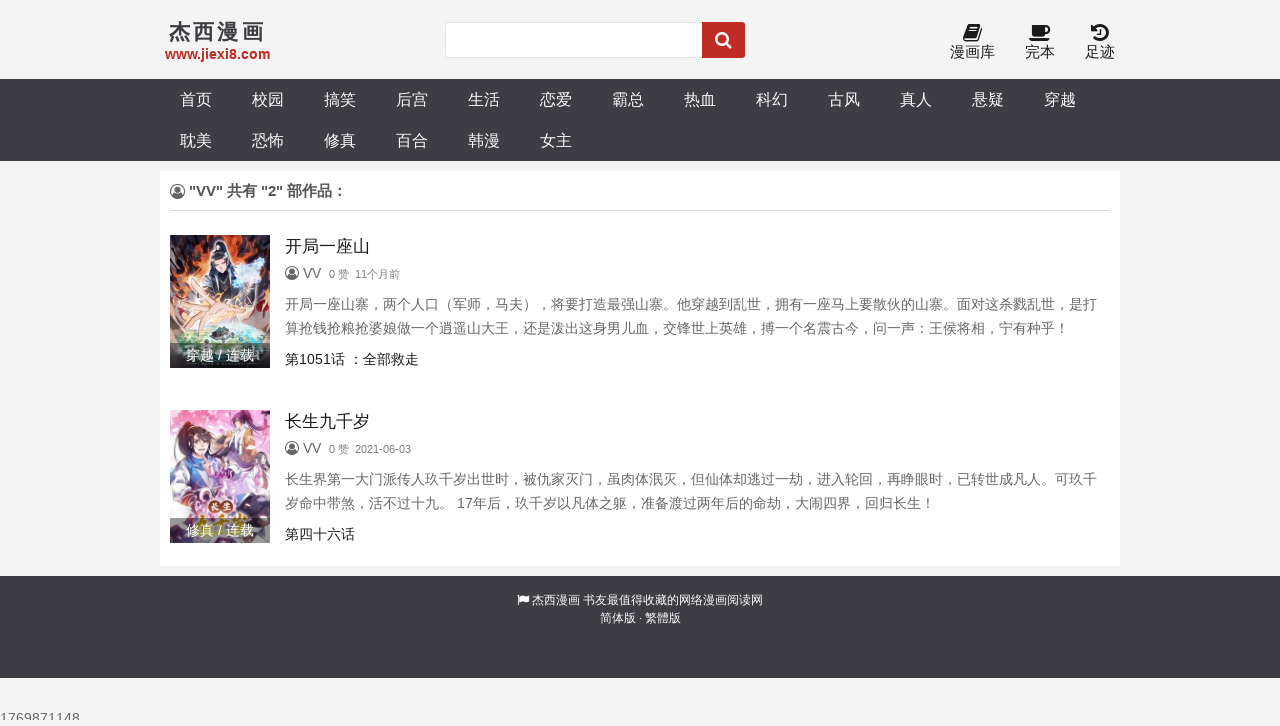

--- FILE ---
content_type: text/html; charset=utf-8
request_url: http://www.jiexi8.com/author/VV/
body_size: 3343
content:

<!DOCTYPE html>
<html lang="zh">
<head>
<meta charset="UTF-8">
<title>VV 的全部作品_杰西漫画</title>

<meta name="keywords" content="VV的全部漫画">
<meta name="description" content="VV的全部漫画">
<meta property="og:title" content="VV的全部漫画">
<meta property="og:description" content="VV的全部漫画"> 

<!-- header -->
<meta name="robots" content="all">
<meta name="googlebot" content="all">
<meta name="baiduspider" content="all">
<meta http-equiv="Cache-Control" content="no-siteapp">
<meta http-equiv="Cache-Control" content="no-transform">
<meta name="viewport" content="width=device-width, initial-scale=1.0, shrink-to-fit=no, user-scalable=no">
<meta http-equiv="X-UA-Compatible" content="ie=edge,chrome=1">
<base target="_self">
<link rel="shortcut icon" type="image/x-icon" href="/static/shipsay/favicon.ico" media="screen">
<!-- <link rel="stylesheet" href="http://cdn.staticfile.org/font-awesome/4.7.0/css/font-awesome.min.css"> -->

<link rel="stylesheet" href="/static/font-awesome/4.7.0/css/font-awesome.min.css">
<link rel="stylesheet" href="/static/shipsay/style.css">
<!-- <script src="//cdn.staticfile.org/jquery/3.4.0/jquery.min.js"></script>
<script src="//cdn.staticfile.org/jquery-cookie/1.4.1/jquery.cookie.min.js"></script>
<script src="//cdn.staticfile.org/jquery.lazyload/1.9.1/jquery.lazyload.min.js"></script> -->
<script src="https://lib.baomitu.com/jquery/3.4.0/jquery.min.js"></script>
<script src="https://lib.baomitu.com/jquery-cookie/1.4.1/jquery.cookie.min.js"></script>
<script src="https://lib.baomitu.com/jquery.lazyload/1.9.1/jquery.lazyload.min.js"></script>
<!-- <script src="https://cdn.bootcdn.net/ajax/libs/jquery/3.4.0/jquery.min.js"></script>
<script src="https://cdn.bootcdn.net/ajax/libs/jquery-cookie/1.4.1/jquery.cookie.min.js"></script>
<script src="https://cdn.bootcdn.net/ajax/libs/jquery.lazyload/1.9.1/jquery.lazyload.min.js"></script> -->
<script src="/static/shipsay/common.js"></script>
<meta name="juicyads-site-verification" content="2449895695544813067d50c8560e72f0">
<!--[if lt IE 9]> <script src="https://oss.maxcdn.com/html5shiv/3.7.2/html5shiv.min.js"></script> <script src="https://oss.maxcdn.com/respond/1.4.2/respond.min.js"></script> <![endif]-->
    <script>
        //搜索框
        function ssearch(){const placestr = '';document.write('<form name="t_frmsearch" method="post" action="/6cb/"  target="_blank" onsubmit="return chkval()"><input autocomplete="off" id="searchkey" type="text" name="searchkey" class="search_input" placeholder="'+placestr+'"><input type="hidden" name="searchtype" value="all"><button type="submit" name="Submit" id="search_btn" title="搜索" ><i class="fa fa-search fa-lg"></i></button></form>');}
        function chkval(){
        	let skey = '';
        	if($('#searchkey').val() == ''){
        	  skey = $('#searchkey').attr('placeholder');
        	  // $('#searchkey').val(skey);
        	}else{
        	  skey = $('#searchkey').val(); 
        	  if(skey.length < 2){
        		alert('不能少于二个字');
        		return false;
        	  }
          }javascript:;
        	  skey = tran_search(skey); 
        	  $('#searchkey').val(skey);
        		return true;
          }
    </script>

</head>

<body>
    <header>
        <div class="container head">
            <a id="logo" href="/"><span>杰西漫画</span>
                <p>www.jiexi8.com</p>
            </a>
            <script>ssearch();</script>
            <div class="header_right">
                <a id="home" href="/"><i class="fa fa-home fa-lg"></i><br>首页</a>
                <!-- <a href="javascript:;" onclick="newmessage();" rel="nofollow"><i class="fa fa-pencil-square fa-lg"></i><br>留言</a> -->
                <!-- <a href="/bookcase/" rel="nofollow"><i class="fa fa-tags fa-lg"></i><br>书架</a> -->
                <a href="/sort/"><i class="fa fa-book fa-lg"></i><br>漫画库</a>
                <a href="/quanben/sort/"><i class="fa fa-coffee fa-lg"></i><br>完本</a>
                <a href="/history.html" rel="nofollow"><i class="fa fa-history fa-lg"></i><br>足迹</a>
            </div>
        </div>
    </header>
    <div class="navigation">
        <nav class="container">
            <a href="/">首页</a>
                            <a href="/sort/1/1/">校园</a>
                            <a href="/sort/2/1/">搞笑</a>
                            <a href="/sort/3/1/">后宫</a>
                            <a href="/sort/4/1/">生活</a>
                            <a href="/sort/5/1/">恋爱</a>
                            <a href="/sort/6/1/">霸总</a>
                            <a href="/sort/7/1/">热血</a>
                            <a href="/sort/8/1/">科幻</a>
                            <a href="/sort/9/1/">古风</a>
                            <a href="/sort/10/1/">真人</a>
                            <a href="/sort/11/1/">悬疑</a>
                            <a href="/sort/12/1/">穿越</a>
                            <a href="/sort/13/1/">耽美</a>
                            <a href="/sort/14/1/">恐怖</a>
                            <a href="/sort/15/1/">修真</a>
                            <a href="/sort/16/1/">百合</a>
                            <a href="/sort/17/1/">韩漫</a>
                            <a href="/sort/18/1/">女主</a>
                            
             <div id="user_panel">
                <!-- <script>logininfo();</script>-->
            </div> 
        </nav>
    </div>
    <!-- /header -->
<div class="container">
	<div class="side_commend" style="width:100%;">
		<p class="title"><i class="fa fa-user-circle-o">&nbsp;</i> "VV" 共有 "2" 部作品：</p>
		<ul class="flex">
				
			<li class="searchresult">
				<div class="img_span">
					<a href="/book/16156/"><img class="lazy" src="http://www.jiexi8.com/static/shipsay/nocover.jpg" data-original="https://cover.tupian.run/upload/book/cover/2024/662251bb26aba_67099.webp" title="开局一座山" /><span>穿越 / 连载</span></a>
				</div>
				<div>
					<a href="/book/16156/"><h3>开局一座山</h3></a>
					<p><i class="fa fa-user-circle-o">&nbsp;</i>VV&nbsp;&nbsp;<span class="s_gray">0 赞&nbsp;&nbsp;11个月前</span></p>
					<p class="searchresult_p">开局一座山寨，两个人口（军师，马夫），将要打造最强山寨。他穿越到乱世，拥有一座马上要散伙的山寨。面对这杀戮乱世，是打算抢钱抢粮抢婆娘做一个逍遥山大王，还是泼出这身男儿血，交锋世上英雄，搏一个名震古今，问一声：王侯将相，宁有种乎！</p>
					<p><a href="/read/16156/1053929.html">第1051话 ：全部救走</a></p>
				</div>
			</li>
				
			<li class="searchresult">
				<div class="img_span">
					<a href="/book/3732/"><img class="lazy" src="http://www.jiexi8.com/static/shipsay/nocover.jpg" data-original="http://pp1.tupian.run/static/upload/book/3732/cover.jpg" title="长生九千岁" /><span>修真 / 连载</span></a>
				</div>
				<div>
					<a href="/book/3732/"><h3>长生九千岁</h3></a>
					<p><i class="fa fa-user-circle-o">&nbsp;</i>VV&nbsp;&nbsp;<span class="s_gray">0 赞&nbsp;&nbsp;2021-06-03</span></p>
					<p class="searchresult_p">长生界第一大门派传人玖千岁出世时，被仇家灭门，虽肉体泯灭，但仙体却逃过一劫，进入轮回，再睁眼时，已转世成凡人。可玖千岁命中带煞，活不过十九。17年后，玖千岁以凡体之躯，准备渡过两年后的命劫，大闹四界，回归长生！</p>
					<p><a href="/read/3732/344760.html">第四十六话</a></p>
				</div>
			</li>
					</ul>
	</div>
</div>


<!-- footer -->
<div id="footer">
    <footer class="container">
        <p><i class="fa fa-flag"></i>&nbsp;<a href="/">杰西漫画</a>&nbsp;书友最值得收藏的网络漫画阅读网</p>
        <p><a href="javascript:zh_tran('s');" class="zh_click" id="zh_click_s">简体版</a> · <a href="javascript:zh_tran('t');" class="zh_click" id="zh_click_t">繁體版</a></p>
        <p><br><br></p>
    </footer>
</div>
<br><br>1769871148<script>setEcho();</script>
<!-- Default Statcounter code for 杰西8
http://www.jiexi8.com -->
<script type="text/javascript">
var sc_project=12867827; 
var sc_invisible=1; 
var sc_security="a0eab663"; 
</script>
<script type="text/javascript"
src="https://www.statcounter.com/counter/counter.js"
async></script>
<noscript><div class="statcounter"><a title="web counter"
href="https://statcounter.com/" target="_blank"><img
class="statcounter"
src="https://c.statcounter.com/12867827/0/a0eab663/1/"
alt="web counter"
referrerPolicy="no-referrer-when-downgrade"></a></div></noscript>
<!-- End of Statcounter Code --></body></html>

--- FILE ---
content_type: text/css
request_url: http://www.jiexi8.com/static/shipsay/style.css
body_size: 5371
content:
*{margin: 0;padding: 0;	box-sizing: border-box;}
body {
	color: #666;
	font-size: 14px;
	background:#f4f4f4;
}

body,button,dd,div,dl,dt,form,h1,h2,h3,h4,h5,h6,iframe,input,ol,p,pre,select,table,td,textarea,th,ul,em,i {
	font-weight: 400;
	font-style: normal;
	font-family: "微软雅黑", "Microsoft Yahei", Arial, Tahoma, Verdana, sans-serif;
}

h3,h4,h5,h6{
	font-size:14px; display:inline-block;
}

ol,li,ul{list-style: none;}dd,div,dl,dt,form,img,li,ol,ul {border: 0;}button,input{outline: none;}
.red{color:#bf2c24}.blue{color:#4284ed}.dark{color: #33373d}.green{color:green}.orange{color: #f0643a}.yellow {color: #f0c53a}.purple{color: #a091ff}
.fullflag{color:#fff;background:#ed4259;border:1px solid #ed4259!important;}
img{vertical-align: top;}
.w100{width:100%;overflow:hidden;}
.dsno{display:none;}

a{
	color:#1a1a1a;
	text-decoration: none;
}

.hot,.fa-user-circle-o:hover,a[class="gray"]:hover,
.header_right a:hover, .act *,
a:hover {
	color: #ed4259;
}

.gray, .fa-user-circle-o{
	color:#666;
}
.w_gray{
	color:#969ba3;
}


.intro{text-indent:2em;line-height:1.8em;min-height:50px;margin-top:1em;}
.intro p{margin:6px 0; overflow: hidden;}
.indent{text-indent:2em;}

p.indent{
	line-height:1.8em;
	height:77px;
	overflow: hidden;
	margin:7px 0;
}
/*
.odd li:nth-child(2n) {
	background: #fcfcfc;
}
*/
.container {
	max-width: 960px;
	margin: 0 auto;
	display: flex;
	flex-flow: wrap;
}

.section {
	width: 100%;
	margin: 10px 0 0;
	padding: 10px;
	background:#ffffff;
}

.section_style {
	width: 100%;
	background: #FBF6EC;
	margin: 10px 0 0;
	padding: 0 10px 10px;
	box-shadow: 0 0 10px rgba(0, 0, 0, 0.3);
}

.msgdiv {
	min-height: 200px;
	display: flex;
	flex-flow: column;
	justify-content: space-around;
}
/* #ul_all_chapters{display:none;} */
.fl {float: left;}
.fr {float: right;}
.tc{text-align:center;}

#gotop{position:fixed;transform:rotate(-90deg);font-size:50px; right:50%;margin-right:-525px; bottom:240px;color:#999;z-index:10;}
/* #gotop{position:fixed;transform:rotate(-90deg);font-size:50px; right:50%;margin-right:-525px; bottom:85px;color:#bf2c24;display:none;z-index:10;} */
#gofooter{position:fixed;transform:rotate(90deg);font-size:50px; right:50%;margin-right:-525px; bottom:185px;color:#999;z-index:10;}
/* header */
.head {
	justify-content: space-between;
	align-items: center;
	padding: 16px 5px;
}

#logo {
	font-weight: 700;
	text-align:center;
}

#logo span {
	font-size: 1.5em;
	letter-spacing: .15em;
	color:#3e3d43;
}
#logo p{
	font-weight:700;
	color:#bf2c24;
}

header form {
	display: flex;
	align-items: center;
	height: 36px;
	width: 300px;
	margin: 5px 2px;
}

.search_input {
	text-indent: 10px;
	height: 100%;
	border: 1px solid #e6e6e6;
	border-radius: 3px 0 0 3px;
	border-right: 0;
	flex-grow: 2;
}

#search_btn {
	padding: 0 13px;
	height: 100%;
	border: none;
	border-radius: 0 3px 3px 0;
	background: #bf2c24;
	color: #fbfbfb;
	cursor: pointer;
}

#search_btn:hover {
	background: #ed4259;
}

.header_right {
	display: flex;
	align-items: flex-end;
	font-size: 1.1em;
	padding-top:8px;
}

.header_right a {
	color: #1a1a1a;
	padding-left: 30px;
	text-align: center;
}

.header_right #home{
	display:none;
}

.header_right a:first-child {
	border-left: none;
	padding-left:0;
}


/* nav */
#footer,
.navigation {
	background: #3e3d43;
}

nav {
	align-items: center;
	font-size: 1.15em;
}

nav a {
	display: inline-block;
	color: #fbfbfb;
	padding:0 20px;
	height:41px;
	line-height:41px;
}

nav  a:hover{
	color: #fbfbfb;
	line-height: 37px;
	transition: none;
	border-top: 2px solid #ed4259;
	background-color: #252428;
}

#user_panel {
	margin-left: auto;
}

#qrcode{
	position:relative;
	color:#fbfbfb;
	cursor:pointer;
	margin:0 10px;
}

#qrcode img{
	position:absolute;
	top:42px;
	right:0px;
	display:none;
	border:1px solid #e6e6e6;
	z-index: 99;
}

#qrcode:hover img{
	display:block;
}

/*  header end  */
/* home page 首页*/
.side_commend,
aside {
	margin-top: 10px;
	padding: 10px 10px 5px;
	background:#ffffff;
}

aside {
	width: 250px;
	margin-left: 10px;
}

.side_commend_width {
	width: 700px;
}

.flex {
	display: flex;
	flex-flow: wrap;
}

.side_commend li {
	width: 49%;
	display: flex;
	margin: 10px 6px 18px 0;
	line-height:1.7em;
}

.side_commend .li_bottom{
	display:flex;
	overflow:hidden;
	align-items: center;
	flex-flow:nowrap;
}
.side_commend .li_bottom > *{
	height:20px;
	line-height:20px;
}

.side_commend .li_bottom > div{
	margin-left:auto;
}
.side_commend em{
	border:1px solid #ccc;
	border-radius: 1px;
	padding:0 2px;
	font-size:10px;
	margin-right:4px;
}

.side_commend h2{ /*_commend block articlename*/
	font-size:1.15em;
	display:block;
	height:24px;
	line-height:24px;
	overflow: hidden;
}

.section_mark img,
.side_commend img {
	width: 100px;
	height: 133px;
	transition: transform .4s ease-out;
}

.section_mark img:hover,
.side_commend img:hover {
	transform:scale(1.1)
}


.searchresult{
  padding-top:4px;
  width:100%!important;
}
.searchresult h3,
.searchresult p{
	overflow: hidden;
	height:20px;
}
.searchresult .searchresult_p{
	height:46px;
	line-height:24px;
	overflow:hidden;
	margin:10px 0;
}
.searchresult h3{
	font-size:1.2em;
}

.searchresult div{
	margin-top:10px;
}

/* lastupdate  section */
.lastupdate {
	width: 700px;
	margin: 10px 0 0;
	padding: 10px;
	background:#ffffff;
}

.lastupdate li {
	display: flex;
	flex-flow: wrap;
	align-items: center;
	width: 100%;
	height: 41px;
	line-height:41px;
	overflow:hidden;
	border-bottom: 1px dotted #e6e6e6;
}
.lastupdate li * {
	height:100%;
}

.lastupdate li *:nth-child(1) {
	width: 9%;margin-left:-1%;
}

.lastupdate li *:nth-child(2) {
	width: 25%;
	font-size:1.1em;
}

.lastupdate li *:nth-child(3) {
	width: 41%;
	margin-left:1%;
}

.lastupdate li *:nth-child(4) {
	width: 25%;
	text-align: right;
}

.popular li {
	display: flex;
	justify-content: space-between;
	flex-flow: nowrap;
	height: 41px;
	border-bottom: 1px dotted #e6e6e6;
}

.popular li *:first-child {
	line-height: 41px;
	overflow: hidden;
	font-size:1.1em;
}

.popular li *:last-child {
	line-height: 41px;
	overflow: hidden;
	text-align: right;
}

.img_span {
	position: relative;
	margin-right:15px;
}

.img_span a{
	width:100px;
	height:133px;
	overflow:hidden;
	display:block;
	/* box-shadow: 0 1px 1px rgba(0,0,0,.35); */
}
.img_span a:hover{
	position: unset;
}

.img_span span {
	width: 100px;
	height: 25px;
	background: rgba(0, 0, 0, .4);
	display: flex;
	position: absolute;
	top: 108px;
	color: #fff;
	justify-content: center;
	align-items: center;
}
/* 完本图标 */
span[class=full]{background:rgba(191,44,36, .75);}

.link > a{
	display:inline-block;
	padding:15px 10px 5px 0;
}

/*  index page */
.novel_info_main {
	/* margin-top: 10px; */
	/* border-top: 1px solid #ccc; */
	padding: 10px 5px 0;
	line-height: 1.5em;
}


.novel_info_main img {
	/* display: table; */
	width: 120px;
	height: 160px;
	margin: 8px 20px 10px 0;
	box-shadow: 3px 4px 10px #999;
	float: left;
}

.novel_info_title{
	line-height:38px;
}

/* .novel_info_title > *:nth-child(4),
.novel_info_title > *:nth-child(3){
*/
.novel_info_title p{
	display:flex;
	flex-flow:wrap;
} 
.novel_info_title h1 {
	font-weight: 700;
	color: #555;
	font-size: 24px;
	margin-right:20px;
	display:inline-block;
}
.novel_info_title p span{
	padding:0 10px;
	border:1px solid #ccc;
	border-radius:3px;
	margin:12px 15px 8px 0px;
	white-space: nowrap;
	line-height:22px;
}
.novel_info_title > i{
	white-space:nowrap;
}
.novel_info_title > div > a{
	margin-right:15px;
	font-size:1.1em;
}

.novel_info_main .indent>p {
	text-indent: 2em;
	line-height:2em;
}

.ulcard{
	margin-top:30px;
	border-bottom:1px solid #eee;
}
.ulcard li{
	padding:0 20px;
	height: 40px;
	font-size:18px;
}
.ulcard span{font-size:14px;}

.act {
	border-bottom:2px solid #ed4259;
}

#catalog{display:none;}

/* .listpage{
	display:flex;
	flex-flow: wrap;
	width:100%;
	border-bottom:1px solid #ddd;
}
.listpage > a {
	width:
	flex-flow: wrap;
	width:100%;
	border-bottom:1px solid #ddd;
} */

.l_btn {
	width:108px;
	padding-left: 15px;
	line-height: 35px;
	border-radius: 3px;
	margin:10px 15px 0 0;
	background:#bf2c24;
	border: 1px solid #bf2c24;
	color:#fbfbfb;
	text-decoration: none;
	cursor: pointer;
}

.l_btn_0 {
	width:108px;
	border: 1px solid #bf2c24;
	padding-left: 14px;
	line-height: 35px;
	border-radius: 3px;
	margin:10px 15px 0 0;
	background:#ffffff;
	color:#bf2c24;
	text-decoration: none;
	cursor: pointer;
}

.abtn {
	padding: 0 8px;
	line-height: 28px;
	border-radius: 3px;
	margin: 5px 10px 5px 0;
	background: gray;
	border: 1px solid gray;
	color: #fbfbfb;
	text-decoration: none;
	cursor: pointer;
}

.read_nav a:hover,
/* #btn_show_all:hover, */
.l_btn:hover,.l_btn_0:hover,
button[class*="abtn"]:hover {
	background: #ed4259;
	border:1px solid #ed4259;
	color:#fbfbfb;
}

/* #btn_show_all {
	padding: 5px 22px 7px 30px;
	border-radius: 3px;
	margin: 5px auto 0;
	color: #fbfbfb;
	background: #bf2c24;
	border: 1px solid #bf2c24;
	text-decoration: none;
	cursor: pointer;
	display: flex;
	align-items: center;
}
#btn_show_all i{
	transition: all .5s;
} */

.chapter_list a {
	display:block;
	padding-left: 5px;
	font-size:1.1em;
}
.chapter_list ul {
	display: flex;
	flex-flow: wrap;
	align-items: center;
}

.chapter_list ul li {
	width: 33%;
	line-height: 50px;
	height:50px;
	overflow:hidden;
	border-bottom: 1px dotted #e5e5e5;
}

.title {
	display: flex;
	align-items: center;
	flex-flow: wrap;
	width: 100% !important;
	font-weight: 700;
	color: #555;
	font-size: 1.1em;
	padding-bottom: 8px;
	border-bottom: 1px solid #ddd;
}

.jcc {
	justify-content: center;
	border: none;
	text-align: center;
	margin-bottom: 5px;
}

/* reader page */
.read_bg{
	background:#e7e1d4;
}

main[class='container']{
	max-width:900px;
}

.text_title{
    padding:40px 64px 10px;
}

.style_h1 {
	font-weight: 700;
	font-size: 24px;
	color: #555;
	text-align:justify;
	margin:0 60px 10px 0;
}

.text_info span{
	color:gray;
	font-size:14px;
	display:inline-block;
    margin:0 15px 5px 0;
}
.text_info a{
	color:gray;
}

.text{
    position: relative; 
}

.text_set{
    position:absolute;
    background: #FBF6EC;
    right:0;
	top:10px;
	padding-right:3px;
}

#text_control{
    margin:25px 60px 25px 10px;
    text-align: right;
    display:none;
}
#text_control a{
    color:gray;
    margin-left:21px;
    font-size:40px;
}

.fontsize {
	display: flex;
	align-items: flex-end;
	margin-bottom: 20px;
}

.fontsize button{
    padding: 0 8px;
    line-height: 28px;
    border-radius: 3px;
    margin: 5px 0px 5px 25px;
    background: gray;
    border:1px solid gray;
    color: #fbfbfb;
    text-decoration: none;
    cursor: pointer;
}

.fontsize button:nth-child(1) {
	width: 30px;
	height: 30px;
}

.fontsize button:nth-child(2) {
	width: 33px;
	height: 33px;
}

.fontsize button:nth-child(3) {
	width: 36px;
	height: 36px;
}

.fontsize button:hover{
    background:#ed4259;
    border:1px solid #ed4259;
}
#gotop:hover,
#gofooter:hover,
.text_info a:hover,
#text_control a:hover,
.text_set .cog:hover{
    color:#ed4259;
    cursor:pointer;
}

.read_nav{
	height:60px;
	box-shadow: 0 0 10px rgba(0, 0, 0, 0.3);
	background:#FBF6EC;
	margin-top:10px;
	width:100%;
	display:flex;
	line-height:60px;
}
.read_nav a{
	text-align:center;
	width:33.33%;
	font-size:18px;
}

.read_nav a:nth-child(2){
	width:34%;
	border-left:1px solid #ddd;
	border-right:1px solid #ddd;
}

#article {
	padding: 0 64px 20px;
	font-size: 18px;
	color:#262626;
	min-height:200px;
}

#article>p {
	text-indent: 2em;
	line-height:1.8em;
	margin:.8em 0;
	text-align: justify;
	overflow:hidden;
}

/*
button[onclick*=isnight] i{
	padding:12px 12px 0 0 ;
}
*/
#article img { /*图片章节*/
	width: 100%;
	box-shadow: 2px 2px 5px #ccc, -2px -2px 5px #ccc;
	display: block;
}
#article img1 { /*图片章节*/
	width: 100%;
	padding: 8px;
	border-radius: 5px;
	box-shadow: 2px 2px 5px #ccc, -2px -2px 5px #ccc;
	margin: 5px auto;
	display: block;
}
/* footer */
footer {
	color: #fbfbfb;
	padding: 15px 0;
	flex-flow: column wrap !important;
	align-items: center;
	font-size: 12px;
	line-height: 1.5;
	margin-top: 10px !important;
}
footer a {color:#fbfbfb;}

/* 翻页按钮*/

.pages {
	width: 100%;
	padding: 10px 0;
	text-align: center;
}

#pagestats {
	display:none;
	font-style: normal;
	margin-left: 5px;
}

.pages a,
.pages a:visited,
.pages strong,
kbd input {
	display: inline-block;
	margin: 2px 2px;
	padding: 0 2px;
	min-width: 35px;
	border: 1px solid #e6e6e6;
	border-radius: 3px;
	text-align: center;
	text-decoration: none;
	height:35px;
	line-height: 35px;
}

.pages a:hover,
.pages strong {
	background: #bf2c24;
	color: #fff;
}

/* 书库 */
.store {
	display: flex;
	/* flex-flow: wrap; */
	max-width: 960px;
	margin: 10px auto;
	position:relative;
}

.store_left #store_menu{
	float:right;
	cursor:pointer;
	margin-right:5px;
	display:none;
}

.store_left {
	width: 760px;
	margin-right: 10px;
	display:block;
}

#store_right {
	width: 190px;
	z-index:1;
}

.store_left>.side_commend {
	margin: 0;
}

#store_right a {
	text-decoration: none;
	display: table;
}

.onselect,
#store_right a:hover {
	background: #bf2c24;
	color: #fbfbfb;
}

#store_right>* {
	border: 1px solid #e6e6e6;
}

#store_right>ul,
#store_right>div {
	margin-bottom: 10px;
	/* background: #f7f6f2; */
	background: #ffffff;
}


.store_title {
	border-bottom: 1px solid #e6e6e6;
	line-height: 41px;
	font-size: 1.2em;
	text-align: center;
	letter-spacing: .1em;
}

#store_right li {
	line-height: 50px;
	text-align: center;
	font-size: 1.2em;
	border-bottom: 1px solid #eee;
}

#store_right li:last-child {
	border-bottom: none;
}

#store_right li a {
	width: 100%;
}

#store_right>div {
	display: flex;
	flex-flow: wrap;
	justify-content: space-around;
	text-align: center;
}

#store_right>div>* {
	line-height: 41px;
	font-size: 1.1em;
	width: 50%;
}


/* 移动端小屏筛选菜单 */
#after_menu{display:none;}
#after_menu > div{
	display:flex;
	flex-flow: wrap;
	width:100%;
	border-bottom:1px solid #ddd;
}
#after_menu > div > a{
	text-align:center; 
	line-height:40px; 
	width:33%; 
	height:40px;
	font-size:1.1em;
}

/* home 6 section */
.sortvisit{
	width:312px;
	margin-top:5px;
}

.sortvisit > a{
	color:#555;
	display: block;
	font-weight: 700;
	font-size: 1.1em;
	padding:0 0 8px 8px;
	border-bottom: 1px solid #ddd;
}

.sortvisit ul{
	display:flex;
	flex-flow:wrap;
	padding:10px;
	justify-content: space-between;

}
.sortvisit > ul p >a{
	font-size:1.1em;
}
.sortvisit > ul > div{
	display:flex;
	width:100%;
	margin-bottom:10px;
	height:85px;
	overflow: hidden;
	line-height:1.6em;
}

.sortvisit > ul > div img{
	width:60px;
	height:80px;
	margin:5px 15px 0 0;
	box-shadow: 0 1px 5px rgba(0,0,0,.35);
}

.sortvisit > ul > div p{
	line-height: 2em;
}
.sortvisit > ul > div img:hover{
	box-shadow:1px 2px 5px rgba(0,0,0,.55);
}
.sortvisit ul li{
	width:50%;
	height:38px;
	line-height:38px;
	border-bottom:1px dashed #ccc;
	overflow:hidden;
}
/* .gray{color:gray;} */
.bookcase-items p span,
.s_gray,
.sortvisit ul i{
	font-size:11px;
	color:gray;
}

/* bookcase */
.bookcase-items{
	width:100%;
	display:flex;
	flex-flow:column wrap;
	justify-content: space-between;
}
.bookcase-items > *{
	display:flex;
	align-items:center;
	flex-flow:wrap;
}
.bookcase-items p:first-child{
	font-weight:700;
	font-size:1.1em;
}

.bookcase-items .bookcase_btn{
	display: inline-block;
	padding:5px 10px;
	border: 1px solid #3e3d43;
	border-radius: 3px;
	text-align: center;
	text-decoration: none;
	line-height: 20px;
	cursor:pointer;
	margin:1px 0;
}

.bookcase-items .bookcase_btn:hover{
	background:#bf2c24;
	border:1px solid #bf2c24;
	color:#fff;
}
.section_mark{
	margin-top: 10px;
	padding: 10px;
	width:700px;
	background:#ffffff;
}

.section_mark img:hover{
	box-shadow:3px 3px 5px #888;
}
.section_mark li{
	display: flex;
	width:100%;
	padding: 10px 0;
	border-bottom:1px dashed #ccc;

}
.section_mark li:first-child{
	border-top:1px dashed #666;
}


/* tempbookcase */
#tempBookcase p.title{
	border-bottom:1px dashed #666;
}

#tempBookcase ul{
	display:flex;
	flex-flow:wrap;
}
#tempBookcase ul li{
	width:50%;
	border-top:none;
}


@media screen and (max-width: 959px) {
	#gotop,#gofooter{right:15px; margin-right:0;}
	.section.flex,
	.side_commend_width,
	.lastupdate,
	.section_mark,
	aside {
		width: 100%;
		margin: 0;
	}
	.lastupdate li *:nth-child(1),
	.lastupdate li *:nth-child(4) {
		display: none;
	}
	.lastupdate li *:nth-child(2){
		width:40%;
	}
	.lastupdate li *:nth-child(3){
		width:59%;
	}

	.sortvisit,
	.chapter_list ul li{  /*章节列表2列*/
		width: 50% !important;
	}
}

@media screen and (max-width:767px){
	#store_right {
		display:none;
	}
	.store_left{
		width:100%;
		margin:0;
	}
	.store_left #store_menu{
		display:block;
		color:#bf2c24;
		position:absolute;
		right:0;
	}

	.navigation{
		display:none;
	}
	.text_title{
		padding: 15px 2px 0;
	}
	#article {
		padding: 0 2px;
	}
	header form,
	.header_right{
		margin:0 auto;
	}
	.header_right #home{
		display:block;
	}
	.header_right{
		width:100%;
		justify-content:space-between;
		padding:20px 5px 0;
	}
	.header_right a{
		padding-left:0;
	}
	#tempBookcase ul li,
	.side_commend li{
		width:100%!important;
	}

} 

@media screen and (max-width: 639px) {
	header form,
	.sortvisit,
	.chapter_list ul li {
		/*章节列表1列*/
		width: 100% !important;
	}
	#logo{
		display: none;
	}
}

@media screen and (max-width:479px){
	.to100{
		width:100%;
	}
	.novel_info_main img {
		width:90px;
		height:120px;
		margin-right:10px;
	}
} 

--- FILE ---
content_type: application/javascript
request_url: http://www.jiexi8.com/static/shipsay/common.js
body_size: 11539
content:
//目录页卡片切换 逆水行舟 2019-10-29 
function a_catalog(){            
	$('#a_info').parent().removeClass("act");
	$('#a_catalog').parent().addClass("act");
	if( $('#catalog').is(':hidden') ) $('#catalog,#info').toggle();
}

function a_info(){            
	$('#a_catalog').parent().removeClass("act");
	$('#a_info').parent().addClass("act");
	if( $('#info').is(':hidden') ) $('#catalog,#info').toggle();
}
//搜索框
function search(){const placestr = '';document.write('<form name="t_frmsearch" method="post" action="/search/"  target="_blank" onsubmit="return chkval()"><input autocomplete="off" id="searchkey" type="text" name="searchkey" class="search_input" placeholder="'+placestr+'"><input type="hidden" name="searchtype" value="all"><button type="submit" name="Submit" id="search_btn" title="搜索" ><i class="fa fa-search fa-lg"></i></button></form>');}
function chkval(){
	let skey = '';
	if($('#searchkey').val() == ''){
	  skey = $('#searchkey').attr('placeholder');
	  // $('#searchkey').val(skey);
	}else{
	  skey = $('#searchkey').val(); 
	  if(skey.length < 2){
		alert('不能少于二个字');
		return false;
	  }
  }
	  skey = tran_search(skey); 
	  $('#searchkey').val(skey);
		return true;
  }
// 书库页移动端筛选菜单控制 逆水行舟2019-7-3
function store_menu(){
	if ($('#after_menu').css('display') == 'block'){
		$('#store_menu').addClass('fa-bars').removeClass('fa-remove');
	}else{
		$('#store_menu').addClass('fa-remove').removeClass('fa-bars');
	}
	$('#after_menu').toggle('normal');
}

//返回顶部底部
function gotop(){$('body,html').animate({scrollTop:0},300);}
function gofooter(){$('body,html').animate({scrollTop:$(document).height()},300);}

//picture lazy
function setEcho(){ 
	$("img.lazy").lazyload(
    	    {
    	         threshold : 600
    	        
    	    }
	    )
}

function setCookies(cookieName,cookieValue,minutes){ let today = new Date(); let expire = new Date(); let exp=minutes*1000*60||1000*3600*24*365;expire.setTime(today.getTime() + exp); document.cookie = cookieName+'='+escape(cookieValue)+ ';expires='+expire.toGMTString()+'; path=/'; } function readCookies(cookieName){ let theCookie=''+document.cookie; let ind=theCookie.indexOf(cookieName); if (ind==-1 || cookieName=='') return ''; let ind1=theCookie.indexOf(';',ind); if (ind1==-1) ind1=theCookie.length; let rico_ret = theCookie.substring(ind+cookieName.length+1,ind1).replace(/%/g, '%25'); return unescape(decodeURI(rico_ret)); }

var jieqiUserInfo = new  Array(); jieqiUserInfo['jieqiUserId'] = 0; jieqiUserInfo['jieqiUserUname'] = ''; jieqiUserInfo['jieqiUserUname_un'] = ''; jieqiUserInfo['jieqiUserName'] = ''; jieqiUserInfo['jieqiUserName_un'] = ''; jieqiUserInfo['jieqiUserGroup'] = 0; jieqiUserInfo['jieqiUserGroupName'] = ''; jieqiUserInfo['jieqiUserGroupName_un'] = ''; jieqiUserInfo['jieqiUserVip'] = 0; jieqiUserInfo['jieqiUserHonorId'] = 0; jieqiUserInfo['jieqiUserHonor'] = ''; jieqiUserInfo['jieqiUserHonor_un'] = ''; jieqiUserInfo['jieqiNewMessage'] = 0; jieqiUserInfo['jieqiUserPassword'] = ''; if(document.cookie.indexOf('jieqiUserInfo') >= 0){ var cookieInfo = readCookies('jieqiUserInfo'); start = 0; offset = cookieInfo.indexOf(',', start); while(offset > 0){ tmpval = cookieInfo.substring(start, offset); tmpidx = tmpval.indexOf('='); if(tmpidx > 0){ tmpname = tmpval.substring(0, tmpidx); tmpval = tmpval.substring(tmpidx+1, tmpval.length); jieqiUserInfo[tmpname] = tmpval; } start = offset+1; if(offset < cookieInfo.length){ offset = cookieInfo.indexOf(',', start); if(offset == -1) offset =  cookieInfo.length; }else{ offset = -1; } } setCookies('jieqiUserInfo',cookieInfo); }


function tips(title){
	let arr = [
		'拒接垃圾，只做精品。每一本书都经过挑选和审核。',
		'网页底部有简繁体切换，我们会帮您记住选择。',
		'书名会因各种原因进行更名，使用“作者名”搜索更容易找到想看的小说。',
		'无需注册登录，“足迹” 会自动保存您的阅读记录。',
		'收藏+分享'+title+'，是对网站最大的肯定和支持。',
		'移动端、PC端使用同一网址，自动适应，极致阅读体验。',
		'阅读页快捷键：上一章（←）、下一章（→）、回目录（回车）'
	]
	let index = Math.floor(Math.random()*arr.length); 
	document.write('Tip：'+arr[index]);
}

function logout(){
	if (window.confirm("\n确定退出登录吗？")) {
			setCookies("jieqiUserInfo","1",-1); //删除cookie
			window.location.href = "/logout.php?jumpurl="+window.location.href;
	}
}

//不注册登录 发送消息 2019-8-19
function newmessage() {
	if(readCookies('report_msg_time')){
		let time = 60 - Math.floor(((new Date()).getTime() - readCookies('report_msg_time'))/1000);
		alert("\n对不起\n\n一分钟只可操作一次，还剩: "+ time +"秒");
		return;
	}else{
		setCookies('report_msg_time', (new Date()).getTime() , 1); 	//cookie名,cookie值,过期时间(分钟)
		window.location.href = "/newmessage/";
	}
}

let bookmax = 20;
function LastRead(){this.bookList="bookList"} LastRead.prototype={ set:function(bid,uri,bookname,chaptername,author,img_url){ if(!(bid&&uri&&bookname&&chaptername&&author&&img_url))return; var v=bid+'#'+uri+'#'+bookname+'#'+chaptername+'#'+author+'#'+img_url; var aBooks = lastread.getBook(); var aBid = new Array(); for (i=0; i<aBooks.length;i++){aBid.push(aBooks[i][0]);} if($.inArray(bid, aBid) != -1){ lastread.remove(bid); }else{ while (aBooks.length >= bookmax) { lastread.remove(aBooks[0][0]); aBooks = lastread.getBook(); } } this.setItem(bid,v); this.setBook(bid) }, get:function(k){ return this.getItem(k)?this.getItem(k).split("#"):""; }, remove:function(k){ this.removeItem(k); this.removeBook(k) }, setBook:function(v){ var reg=new RegExp("(^|#)"+v); var books =	this.getItem(this.bookList); if(books==""){ books=v; } else{ if(books.search(reg)==-1){ books+="#"+v; } else{ books.replace(reg,"#"+v); } } this.setItem(this.bookList,books) }, getBook:function(){ var v=this.getItem(this.bookList)?this.getItem(this.bookList).split("#"):Array(); var books=Array(); if(v.length){ for(var i=0;i<v.length;i++){ var tem=this.getItem(v[i]).split('#'); if (tem.length>3)books.push(tem); } } return books }, removeBook:function(v){ var reg=new RegExp("(^|#)"+v); var books=this.getItem(this.bookList); if(!books){ books=""; } else{ if(books.search(reg)!=-1){ books=books.replace(reg,""); } } this.setItem(this.bookList,books) }, setItem:function(k,v){ if(!!window.localStorage){ localStorage.setItem(k,v); } else{ var expireDate=new Date(); var EXPIR_MONTH=30*24*3600*1000; expireDate.setTime(expireDate.getTime()+12*EXPIR_MONTH); document.cookie=k+"="+encodeURIComponent(v)+";expires="+expireDate.toGMTString()+"; path=/"; } }, getItem:function(k){ var value=""; var result=""; if(!!window.localStorage){ result=window.localStorage.getItem(k); value=result||""; } else{ var reg=new RegExp("(^| )"+k+"=([^;]*)(;|\x24)"); var result=reg.exec(document.cookie); if(result){ value=decodeURIComponent(result[2])||""; } } return value }, removeItem:function(k){ if(!!window.localStorage){ window.localStorage.removeItem(k); } else{ var expireDate=new Date(); expireDate.setTime(expireDate.getTime()-1000); document.cookie=k+"= "+";expires="+expireDate.toGMTString(); } }, removeAll:function(){ if(!!window.localStorage){ window.localStorage.clear(); } else{ var v=this.getItem(this.bookList)?this.getItem(this.bookList).split("#"):Array(); var books=Array(); if(v.length){ for( i in v ){ var tem=this.removeItem(v[k]); } } this.removeItem(this.bookList); } } }
function removebook(k){lastread.remove(k);showtempbooks();}function removeall(){lastread.removeAll();showtempbooks();}
function showtempbooks(){
	var books=lastread.getBook().reverse(); //倒序
	var cover = '';
	var bookhtml = '<p class="title jcc">阅读记录：'+books.length+' / '+bookmax+' &nbsp;&nbsp;<a href="javascript:removeall();" onclick="return confirm(\'确定要移除全部记录吗？\')"><i class="fa fa-trash-o fa-lg">&nbsp;</i>清空</a></p><p class="jcc s_gray">本机有效 最近阅读排在最前 到达上限删掉最后</p><ul>';
	if (books.length){
		for(var i=0 ;i<books.length;i++){
     		 if( i < bookmax ){
				bookhtml += '<li><div class="img_span"><a href="'+books[i][0]+'"><img src="'+books[i][5]+'" /></a></div><div class="bookcase-items"><p><a href="'+books[i][0]+'"><b>'+books[i][2]+'</b></a><span>&nbsp;&nbsp;<i class="fa fa-user-circle"></i>&nbsp;'+books[i][4]+'</span></p><p>读到：'+books[i][3]+'</p><p><a class="bookcase_btn red" href="'+books[i][1]+'"><i class="fa fa-file-text-o">&nbsp;</i>继续阅读</a>&nbsp;<a class="bookcase_btn gray" href="javascript:removebook(\''+books[i][0]+'\')" onclick="return confirm(\'确定要将本书移除吗？\')"><i class="fa fa-trash-o">&nbsp;</i>移除记录</a></p></div></li>';
				} 
		}
		bookhtml += '</ul>';
   	}else{
	 	bookhtml += '<li><b style="color:red;padding:20px 0;">还没有阅读记录哦 ( ˙﹏˙ )( ˙﹏˙ )，去找找书看吧。</b></li></ul>';
   	}
	$("#tempBookcase").html(bookhtml);
}
window.lastread = new LastRead();


//for big5
//s = simplified 简体, t = traditional 繁体, n = normal 正常显示
var zh_default = 'n'; //默认
var zh_choose = ''; 
var zh_expires = 365; 
var zh_class = 'zh_click'; 
var zh_style_active = 'color:gray'; 
var zh_style_inactive = '';
var zh_autoLang_t = true;  //是否自动检测繁体浏览器
var zh_autoLang_s = true;  //是否自动检测简体浏览器
var zh_langReg_t = /^zh-tw|zh-hk$/i;
var zh_langReg_s = /^zh-cn$/i;
var zh_s = "皑蔼碍爱翱袄奥坝罢摆败颁办绊帮绑镑谤剥饱宝报鲍辈贝钡狈备惫绷笔毕毙闭边编贬变辩辫鳖瘪濒滨宾摈饼拨钵铂驳卜补参蚕残惭惨灿苍舱仓沧厕侧册测层诧搀掺蝉馋谗缠铲产阐颤场尝长偿肠厂畅钞车彻尘陈衬撑称惩诚骋痴迟驰耻齿炽冲虫宠畴踌筹绸丑橱厨锄雏础储触处传疮闯创锤纯绰辞词赐聪葱囱从丛凑窜错达带贷担单郸掸胆惮诞弹当挡党荡档捣岛祷导盗灯邓敌涤递缔点垫电淀钓调迭谍叠钉顶锭订东动栋冻斗犊独读赌镀锻断缎兑队对吨顿钝夺鹅额讹恶饿儿尔饵贰发罚阀珐矾钒烦范贩饭访纺飞废费纷坟奋愤粪丰枫锋风疯冯缝讽凤肤辐抚辅赋复负讣妇缚该钙盖干赶秆赣冈刚钢纲岗皋镐搁鸽阁铬个给龚宫巩贡钩沟构购够蛊顾剐关观馆惯贯广规硅归龟闺轨诡柜贵刽辊滚锅国过骇韩汉阂鹤贺横轰鸿红后壶护沪户哗华画划话怀坏欢环还缓换唤痪焕涣黄谎挥辉毁贿秽会烩汇讳诲绘荤浑伙获货祸击机积饥讥鸡绩缉极辑级挤几蓟剂济计记际继纪夹荚颊贾钾价驾歼监坚笺间艰缄茧检碱硷拣捡简俭减荐槛鉴践贱见键舰剑饯渐溅涧浆蒋桨奖讲酱胶浇骄娇搅铰矫侥脚饺缴绞轿较秸阶节茎惊经颈静镜径痉竞净纠厩旧驹举据锯惧剧鹃绢杰洁结诫届紧锦仅谨进晋烬尽劲荆觉决诀绝钧军骏开凯颗壳课垦恳抠库裤夸块侩宽矿旷况亏岿窥馈溃扩阔蜡腊莱来赖蓝栏拦篮阑兰澜谰揽览懒缆烂滥捞劳涝乐镭垒类泪篱离里鲤礼丽厉励砾历沥隶俩联莲连镰怜涟帘敛脸链恋炼练粮凉两辆谅疗辽镣猎临邻鳞凛赁龄铃凌灵岭领馏刘龙聋咙笼垄拢陇楼娄搂篓芦卢颅庐炉掳卤虏鲁赂禄录陆驴吕铝侣屡缕虑滤绿峦挛孪滦乱抡轮伦仑沦纶论萝罗逻锣箩骡骆络妈玛码蚂马骂吗买麦卖迈脉瞒馒蛮满谩猫锚铆贸么霉没镁门闷们锰梦谜弥觅绵缅庙灭悯闽鸣铭谬谋亩钠纳难挠脑恼闹馁腻撵捻酿鸟聂啮镊镍柠狞宁拧泞钮纽脓浓农疟诺欧鸥殴呕沤盘庞国爱赔喷鹏骗飘频贫苹凭评泼颇扑铺朴谱脐齐骑岂启气弃讫牵扦钎铅迁签谦钱钳潜浅谴堑枪呛墙蔷强抢锹桥乔侨翘窍窃钦亲轻氢倾顷请庆琼穷趋区躯驱龋颧权劝却鹊让饶扰绕热韧认纫荣绒软锐闰润洒萨鳃赛伞丧骚扫涩杀纱筛晒闪陕赡缮伤赏烧绍赊摄慑设绅审婶肾渗声绳胜圣师狮湿诗尸时蚀实识驶势释饰视试寿兽枢输书赎属术树竖数帅双谁税顺说硕烁丝饲耸怂颂讼诵擞苏诉肃虽绥岁孙损笋缩琐锁獭挞抬摊贪瘫滩坛谭谈叹汤烫涛绦腾誊锑题体屉条贴铁厅听烃铜统头图涂团颓蜕脱鸵驮驼椭洼袜弯湾顽万网韦违围为潍维苇伟伪纬谓卫温闻纹稳问瓮挝蜗涡窝呜钨乌诬无芜吴坞雾务误锡牺袭习铣戏细虾辖峡侠狭厦锨鲜纤咸贤衔闲显险现献县馅羡宪线厢镶乡详响项萧销晓啸蝎协挟携胁谐写泻谢锌衅兴汹锈绣虚嘘须许绪续轩悬选癣绚学勋询寻驯训讯逊压鸦鸭哑亚讶阉烟盐严颜阎艳厌砚彦谚验鸯杨扬疡阳痒养样瑶摇尧遥窑谣药爷页业叶医铱颐遗仪彝蚁艺亿忆义诣议谊译异绎荫阴银饮樱婴鹰应缨莹萤营荧蝇颖哟拥佣痈踊咏涌优忧邮铀犹游诱舆鱼渔娱与屿语吁御狱誉预驭鸳渊辕园员圆缘远愿约跃钥岳粤悦阅云郧匀陨运蕴酝晕韵杂灾载攒暂赞赃脏凿枣灶责择则泽贼赠扎札轧铡闸诈斋债毡盏斩辗崭栈战绽张涨帐账胀赵蛰辙锗这贞针侦诊镇阵挣睁狰帧郑证织职执纸挚掷帜质钟终种肿众诌轴皱昼骤猪诸诛烛瞩嘱贮铸筑驻专砖转赚桩庄装妆壮状锥赘坠缀谆浊兹资渍踪综总纵邹诅组钻致钟么为只凶准启板里雳余链泄";
var zh_t = "皚藹礙愛翺襖奧壩罷擺敗頒辦絆幫綁鎊謗剝飽寶報鮑輩貝鋇狽備憊繃筆畢斃閉邊編貶變辯辮鼈癟瀕濱賓擯餅撥缽鉑駁蔔補參蠶殘慚慘燦蒼艙倉滄廁側冊測層詫攙摻蟬饞讒纏鏟産闡顫場嘗長償腸廠暢鈔車徹塵陳襯撐稱懲誠騁癡遲馳恥齒熾沖蟲寵疇躊籌綢醜櫥廚鋤雛礎儲觸處傳瘡闖創錘純綽辭詞賜聰蔥囪從叢湊竄錯達帶貸擔單鄲撣膽憚誕彈當擋黨蕩檔搗島禱導盜燈鄧敵滌遞締點墊電澱釣調叠諜疊釘頂錠訂東動棟凍鬥犢獨讀賭鍍鍛斷緞兌隊對噸頓鈍奪鵝額訛惡餓兒爾餌貳發罰閥琺礬釩煩範販飯訪紡飛廢費紛墳奮憤糞豐楓鋒風瘋馮縫諷鳳膚輻撫輔賦複負訃婦縛該鈣蓋幹趕稈贛岡剛鋼綱崗臯鎬擱鴿閣鉻個給龔宮鞏貢鈎溝構購夠蠱顧剮關觀館慣貫廣規矽歸龜閨軌詭櫃貴劊輥滾鍋國過駭韓漢閡鶴賀橫轟鴻紅後壺護滬戶嘩華畫劃話懷壞歡環還緩換喚瘓煥渙黃謊揮輝毀賄穢會燴彙諱誨繪葷渾夥獲貨禍擊機積饑譏雞績緝極輯級擠幾薊劑濟計記際繼紀夾莢頰賈鉀價駕殲監堅箋間艱緘繭檢堿鹼揀撿簡儉減薦檻鑒踐賤見鍵艦劍餞漸濺澗漿蔣槳獎講醬膠澆驕嬌攪鉸矯僥腳餃繳絞轎較稭階節莖驚經頸靜鏡徑痙競淨糾廄舊駒舉據鋸懼劇鵑絹傑潔結誡屆緊錦僅謹進晉燼盡勁荊覺決訣絕鈞軍駿開凱顆殼課墾懇摳庫褲誇塊儈寬礦曠況虧巋窺饋潰擴闊蠟臘萊來賴藍欄攔籃闌蘭瀾讕攬覽懶纜爛濫撈勞澇樂鐳壘類淚籬離裏鯉禮麗厲勵礫曆瀝隸倆聯蓮連鐮憐漣簾斂臉鏈戀煉練糧涼兩輛諒療遼鐐獵臨鄰鱗凜賃齡鈴淩靈嶺領餾劉龍聾嚨籠壟攏隴樓婁摟簍蘆盧顱廬爐擄鹵虜魯賂祿錄陸驢呂鋁侶屢縷慮濾綠巒攣孿灤亂掄輪倫侖淪綸論蘿羅邏鑼籮騾駱絡媽瑪碼螞馬罵嗎買麥賣邁脈瞞饅蠻滿謾貓錨鉚貿麽黴沒鎂門悶們錳夢謎彌覓綿緬廟滅憫閩鳴銘謬謀畝鈉納難撓腦惱鬧餒膩攆撚釀鳥聶齧鑷鎳檸獰甯擰濘鈕紐膿濃農瘧諾歐鷗毆嘔漚盤龐國愛賠噴鵬騙飄頻貧蘋憑評潑頗撲鋪樸譜臍齊騎豈啓氣棄訖牽扡釺鉛遷簽謙錢鉗潛淺譴塹槍嗆牆薔強搶鍬橋喬僑翹竅竊欽親輕氫傾頃請慶瓊窮趨區軀驅齲顴權勸卻鵲讓饒擾繞熱韌認紉榮絨軟銳閏潤灑薩鰓賽傘喪騷掃澀殺紗篩曬閃陝贍繕傷賞燒紹賒攝懾設紳審嬸腎滲聲繩勝聖師獅濕詩屍時蝕實識駛勢釋飾視試壽獸樞輸書贖屬術樹豎數帥雙誰稅順說碩爍絲飼聳慫頌訟誦擻蘇訴肅雖綏歲孫損筍縮瑣鎖獺撻擡攤貪癱灘壇譚談歎湯燙濤縧騰謄銻題體屜條貼鐵廳聽烴銅統頭圖塗團頹蛻脫鴕馱駝橢窪襪彎灣頑萬網韋違圍爲濰維葦偉僞緯謂衛溫聞紋穩問甕撾蝸渦窩嗚鎢烏誣無蕪吳塢霧務誤錫犧襲習銑戲細蝦轄峽俠狹廈鍁鮮纖鹹賢銜閑顯險現獻縣餡羨憲線廂鑲鄉詳響項蕭銷曉嘯蠍協挾攜脅諧寫瀉謝鋅釁興洶鏽繡虛噓須許緒續軒懸選癬絢學勳詢尋馴訓訊遜壓鴉鴨啞亞訝閹煙鹽嚴顔閻豔厭硯彥諺驗鴦楊揚瘍陽癢養樣瑤搖堯遙窯謠藥爺頁業葉醫銥頤遺儀彜蟻藝億憶義詣議誼譯異繹蔭陰銀飲櫻嬰鷹應纓瑩螢營熒蠅穎喲擁傭癰踴詠湧優憂郵鈾猶遊誘輿魚漁娛與嶼語籲禦獄譽預馭鴛淵轅園員圓緣遠願約躍鑰嶽粵悅閱雲鄖勻隕運蘊醞暈韻雜災載攢暫贊贓髒鑿棗竈責擇則澤賊贈紮劄軋鍘閘詐齋債氈盞斬輾嶄棧戰綻張漲帳賬脹趙蟄轍鍺這貞針偵診鎮陣掙睜猙幀鄭證織職執紙摯擲幟質鍾終種腫衆謅軸皺晝驟豬諸誅燭矚囑貯鑄築駐專磚轉賺樁莊裝妝壯狀錐贅墜綴諄濁茲資漬蹤綜總縱鄒詛組鑽緻鐘麼為隻兇準啟闆裡靂餘鍊洩";
String.prototype.tran=function(){
	var s1,s2;
	if(zh_choose=='t'){
	   s1 = zh_s;
	   s2 = zh_t;
	}else if(zh_choose=='s'){
	   s1 = zh_t;
	   s2 = zh_s;
	}else{
	   return this;
	}
	var a = '';
	for(var i=0;i<this.length;i++){
		var c = this.charAt(i);
		var p = s1.indexOf(c);
		a += p < 0 ? c : s2.charAt(p);
	}
	return a;
}
//for search input @rico
function tran_search(str){
	var s1,s2;
	zh_choose = readCookies('zh_choose');
	if(zh_choose=='t'){
	   s1 = zh_t;
	   s2 = zh_s;
	}else{
	    return str;
	}
	var a = '';
	for(var i=0;i<str.length;i++){
		var c = str.charAt(i);//返回第 i 个字符
		var p = s1.indexOf(c); //该字符是否在列表中,不在返回-1,否则返回offset
		a += p < 0 ? c : s2.charAt(p); //不在列表(-1),返回自身
	}
	return a;
}

function zh_tranBody(obj){
	document.title = document.title.tran();
	var o = (typeof(obj) == "object") ? obj.childNodes : document.body.childNodes;
	for (var i = 0; i < o.length; i++){
		var c = o.item(i);
		if('||BR|HR|TEXTAREA|SCRIPT|'.indexOf("|"+c.tagName+"|") > 0) continue;
		if(c.className == zh_class){
			if(c.id == zh_class + '_' + zh_choose){
				c.setAttribute('style', zh_style_active);
				c.style.cssText = zh_style_active;
			}else{
				c.setAttribute('style', zh_style_inactive);
				c.style.cssText = zh_style_inactive;
			}
			continue;   
		}
		if(c.title != '' && c.title != null){
			c.title = c.title.tran();
		}
		if(c.alt != '' && c.alt != null){
			c.alt = c.alt.tran();
		}
		if(c.tagName == "INPUT" && c.value != '' && c.type != 'text' && c.type != 'hidden' && c.type != 'password'){
			c.value = c.value.tran();
		}
		if(c.tagName == "INPUT"){
			c.placeholder = c.placeholder.tran();
		}
		if(c.nodeType == 3){
			c.data = c.data.tran();  
		}else{
			zh_tranBody(c);
		}
	}
}
function zh_tran(go){
	if(go) zh_choose = go;
	setCookies('zh_choose', zh_choose, zh_expires);
	if(go == 'n'){
	   window.location.reload();
	}else {
	   zh_tranBody();
	}
}
function zh_getLang(){
	if(readCookies('zh_choose')){
	   zh_choose = readCookies('zh_choose');
	   return true;
	}
	if(!zh_autoLang_t && !zh_autoLang_s){
		return false;
	}
	if(navigator.language){
		zh_browserLang = navigator.language;
	}
	if(zh_autoLang_t && zh_langReg_t.test(zh_browserLang)){
		zh_choose = 't';
	}else if(zh_autoLang_s && zh_langReg_s.test(zh_browserLang)){
		zh_choose = 's';
	}
	setCookies('zh_choose', zh_choose, zh_expires);
	if(zh_choose == zh_default){
		return false;
	}
	return true;
}
function zh_init(){
	zh_getLang();
	c = document.getElementById(zh_class + '_' + zh_choose);
	if(zh_choose != zh_default){
		if(window.onload){
			window.onload_before_zh_init = window.onload;
			window.onload = function(){
				zh_tran(zh_choose);
				window.onload_before_zh_init();
			};
		}else{
			window.onload = function(){
				zh_tran(zh_choose);
			};
		}
	}
}
zh_init();